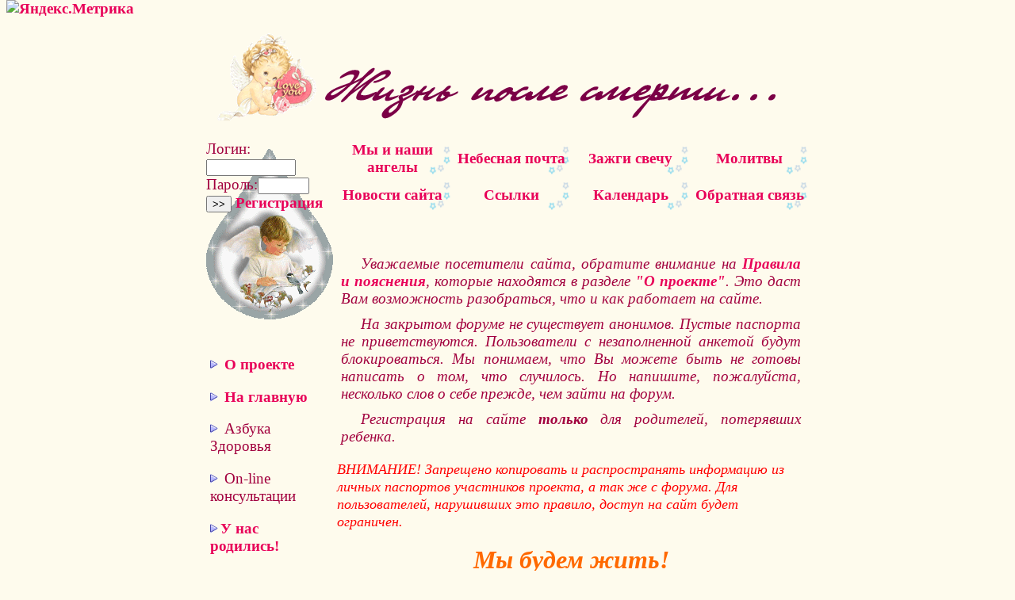

--- FILE ---
content_type: text/html; charset=utf-8
request_url: https://lifeafter.ru/?star=1396
body_size: 4730
content:
<!DOCTYPE html>
<html>
<head>
  <title>Жизнь после смерти</title>
  <meta http-equiv="content-type" content="text/html; charset=utf-8">
  <link rel="SHORTCUT ICON" href="">
  <link rel="Stylesheet" href="style1.css">
  <meta name="KeyWords" content="смерть ребенка, жизнь после смерти, ангелы, помощь родителям, самопроизвольный аборт и мертворожденность, молитвы, зажечь свечу, памяти детей">
  <meta name="Description" content="Этот сайт для тех, кто потерял малыша. Посвящается всем замечательным сыновьям и дочерям, которые не смогли жить, любить и просто БЫТЬ... Как жить дальше? Вот главный вопрос, на который мы вместе постараемся ответить.">
</head>
<body><!-- Yandex.Metrika informer --> <a href="https://metrika.yandex.ru/stat/?id=70746571&amp;from=informer" target="_blank" rel="nofollow"><img src="https://informer.yandex.ru/informer/70746571/3_1_FFFFFFFF_EFEFEFFF_0_pageviews" style="width:88px; height:31px; border:0;" alt="Яндекс.Метрика" title="Яндекс.Метрика: данные за сегодня (просмотры, визиты и уникальные посетители)" class="ym-advanced-informer" data-cid="70746571" data-lang="ru" /></a> <!-- /Yandex.Metrika informer --> <!-- Yandex.Metrika counter --> <script type="text/javascript" > (function(m,e,t,r,i,k,a){m[i]=m[i]||function(){(m[i].a=m[i].a||[]).push(arguments)}; m[i].l=1*new Date();k=e.createElement(t),a=e.getElementsByTagName(t)[0],k.async=1,k.src=r,a.parentNode.insertBefore(k,a)}) (window, document, "script", "https://mc.yandex.ru/metrika/tag.js", "ym"); ym(70746571, "init", { clickmap:true, trackLinks:true, accurateTrackBounce:true }); </script> <noscript><div><img src="https://mc.yandex.ru/watch/70746571" style="position:absolute; left:-9999px;" alt="" /></div></noscript> <!-- /Yandex.Metrika counter -->
  <p class="cp"><a href="?"><img src="images/angel-love.gif" alt="Ангел" width="126" height="113"><img src="images/title_1.gif" class="imgtitle" alt="Жизнь после смерти" width="600" height="70"></a> 
  <script language="JavaScript" type="text/javascript">

  <!--
  d=document;var a='';a+=';r='+escape(d.referrer)
  js=10//-->
  </script> 
  <script language="JavaScript1.1" type="text/javascript">

  <!--
  a+=';j='+navigator.javaEnabled()
  js=11//-->
  </script> 
  <script language="JavaScript1.2" type="text/javascript">

  <!--
  s=screen;a+=';s='+s.width+'*'+s.height
  a+=';d='+(s.colorDepth?s.colorDepth:s.pixelDepth)
  js=12//-->
  </script> 
  <script language="JavaScript1.3" type="text/javascript">

  <!--
  js=13//-->
  </script> 
  <script language="JavaScript" type="text/javascript">

  <!--
  d.write('<IMG src="http://d2.c1.b1.a1.top.list.ru/counter'+
  '?id=1118925;js='+js+a+';rand='+Math.random()+
  '" height=1 width=1/>')
  if(11<js)d.write('<'+'!-- ')//-->
  </script><noscript></noscript> 
  <script language="JavaScript" type="text/javascript">

  <!--
  if(11<js)d.write('--'+'>')//-->
  </script></p>
  <div align="center">
    <center>
      <table class="main" border="0" cellspacing="0" cellpadding="0">
        <tr>
          <td rowspan="3" class="welcomelogin">
            <form class="reg" method='post' action=''>
              Логин:<input type="text" name="login" size="12"><br>
              Пароль:<input type="password" name="pass" size="6"> <input type="submit" value="&gt;&gt;" name="ButtonLogin"> <a href="?show=Register">Регистрация</a>
            </form>
          </td>
        </tr>
        <tr>
          <td class="menu">
            <a href="?show=LittleAngels_little">Мы и наши ангелы</a>
          </td>
          <td class="menu">
            <a href="sky.php">Небесная почта</a>
          </td>
          <td class="menu">
            <a href="?show=Candle">Зажги свечу</a>
          </td>
          <td class="menu">
            <a href="?show=Prayers">Молитвы</a>
          </td>
        </tr>
        <tr>
          <td class="menu">
            <a href="?show=News">Новости сайта</a>
          </td>
          <td class="menu">
            <a href="?show=Links">Ссылки</a>
          </td>
          <td class="menu">
            <a href="?show=Calendar">Календарь</a>
          </td>
          <td class="menu">
            <a href="?show=Contacts">Обратная связь</a>
          </td>
        </tr>
        <tr>
          <td class="left" valign="top">
            <img src="images/angelboytd_bottom.gif" class="imgbottom" width="160" height="135"><br>
            <br>
            <p><img src="images/vmarker.gif" width="13" height="12"> <a href="?show=Project">О проекте</a></p>
            <p><img src="images/vmarker.gif" width="13" height="12"> <a href="?">На главную</a></p>
            <p><img src="images/vmarker.gif" width="13" height="12"> Азбука Здоровья</p>
            <p><img src="images/vmarker.gif" width="13" height="12"> On-line консультации</p>
            <p><img src="images/vmarker.gif" width="13" height="12"><a href="?show=newbabe">У нас родились!</a></p>
            <p><img src="images/vmarker.gif" width="13" height="12">Пособия</p>
            <p><img src="images/vmarker.gif" width="13" height="12"><a href="?show=Vstre4a">Встречи</a></p>
            <p><img src="images/vmarker.gif" width="13" height="12"><a href="?show=Psychologist">Страница психолога</a></p>
            <p><img src="images/vmarker.gif" width="13" height="12"><a href="?show=Positive">Positive</a></p>
            <p><img src="images/vmarker.gif" width="13" height="12"> <a href="forum.php">Форум</a><br>
            <br>
            <br>
            <img src="http://7lepestok.ru/assets/images/Banners/88x31.jpg" alt="Седьмой Лепесток"><br>
            <br>
            <img src="http://www.donors.ru/files/1338/donors88x31_2.gif" alt="Доноры - детям"><br>
            <br>
            <img src="http://top100-images.rambler.ru/top100/w7.gif" alt="Rambler's Top100" width="88" height="31" border="0"><script type="text/javascript">
<!--
var _acic={dataProvider:10};(function(){var e=document.createElement("script");e.type="text/javascript";e.async=true;e.src="https://www.acint.net/aci.js";var t=document.getElementsByTagName("script")[0];t.parentNode.insertBefore(e,t)})()
//-->
</script><!--779905506566--><div id='NQTd_779905506566'></div><br /><!--a35203392970--><script async="async" src="https://w.uptolike.com/widgets/v1/zp.js?pid=lf461bb6e0394726d474b280ac856f562519485baf" type="text/javascript"></script> <noscript></noscript><br></p>
            <table border="0" bordercolor="" width="88" height="31" background="http://www.ladylony.com/clocky13.gif">
              <tr>
                <td align="center">
                  <script>
                  document.write("<font color='black' face='verdana' style='font-size : 9px;'>");
                  var clockid=new Array()
                  var clockidoutside=new Array()
                  var i_clock=-1
                  var thistime= new Date()
                  var hours=thistime.getHours()
                  var minutes=thistime.getMinutes()
                  var seconds=thistime.getSeconds()
                  if (eval(hours) <10) {hours="0"+hours}
                  if (eval(minutes) < 10) {minutes="0"+minutes}
                  var thistime = hours+":"+minutes

                  function writeclock() {
                  i_clock++
                  if (document.all || document.getElementById || document.layers) {
                  clockid[i_clock]="clock"+i_clock
                  document.write("<span id='"+clockid[i_clock]+"' style='position:relative'>"+thistime+"</span>")
                  }
                  }
                  function clockon() {
                  thistime= new Date()
                  hours=thistime.getHours()
                  minutes=thistime.getMinutes()
                  seconds=thistime.getSeconds()
                  if (eval(hours) <10) {hours="0"+hours}
                  if (eval(minutes) < 10) {minutes="0"+minutes}
                  thistime = hours+":"+minutes

                  if (document.all) {
                  for (i=0;i<=clockid.length-1;i++) {
                  var thisclock=eval(clockid[i])
                  thisclock.innerHTML=thistime
                  }
                  }

                  if (document.getElementById) {
                  for (i=0;i<=clockid.length-1;i++) {
                  document.getElementById(clockid[i]).innerHTML=thistime
                  }
                  }
                  var timer=setTimeout("clockon()",1000)
                  }
                  window.onload=clockon
                  </script> 
                  <script>

                  writeclock()
                  </script>
                </td>
              </tr>
            </table>
          </td>
          <td class="right" colspan="4">
            <br>
            <br>
            <p class="tx"><i>Уважаемые посетители сайта, обратите внимание на <a href="?show=Pravila">Правила и пояснения</a>, которые находятся в разделе <a href="?show=Project">"О проекте"</a>. Это даст Вам возможность разобраться, что и как работает на сайте.</i></p>
            <p class="tx"><i>На закрытом форуме не существует анонимов. Пустые паспорта не приветствуются. Пользователи с незаполненной анкетой будут блокироваться. Мы понимаем, что Вы можете быть не готовы написать о том, что случилось. Но напишите, пожалуйста, несколько слов о себе прежде, чем зайти на форум.</i></p>
            <p class="tx"><i>Регистрация на сайте <strong>только</strong> для родителей, потерявших ребенка.</i></p>
            <p><i><font face="Comic" sans="" ms="" size="+1" color="red">ВНИМАНИЕ! Запрещено копировать и распространять информацию из личных паспортов участников проекта, а так же с форума. Для пользователей, нарушивших это правило, доступ на сайт будет ограничен.</font></i></p>
            <h1><i>Мы будем жить!</i></h1><i><font size="+1"></font></i>
            <p class="tx"><i><font size="+1">Этот сайт для тех, кто потерял малыша. Посвящается всем замечательным сыновьям и дочерям, у которых не осталось шанса жить, любить и просто быть...Об ЭТОМ говорить можно и нужно. Эту тему не принято обсуждать, но пришло время это табу сломать. Как жить дальше? Вот главный вопрос, на который мы вместе постараемся ответить. Пережить это невозможно, но научиться жить с этим можно.</font></i></p>
            <h4><i>Прошение</i></h4>
            <p><i><img src="images/ange23.gif" width="193" height="242" align="right"><br>
            Звонящим - колокол отдай,<br>
            Зовущий - голос пусть получит,<br>
            Больному - Библию подай,<br>
            Любви отросток дай колючий.</i></p>
            <p><i><br>
            Закону - подари Свой взор,<br>
            Купи наказанному свечку.<br>
            Раздай всем королям позор,<br>
            И натопи старухе печку.</i></p>
            <p><i><br>
            Пускай немые - говорят,<br>
            Везувий пусть получит лаву,<br>
            Пусть к югу страусы летят,<br>
            Верни талантливому славу.</i></p>
            <p><i><br>
            Сними с монашенок обет,<br>
            Пусть радуются жизни бренной,<br>
            Сам подскажи Огню совет,<br>
            Пусть испугается подмены.</i></p>
            <p><i><br>
            Дай мне Прошенье завершить<br>
            Чтоб понял Ты,<br>
            Чтоб люди знали,<br>
            Что я хотела объяснить???!!!<br>
            Чтоб ВЕРИЛИ и ПОНИМАЛИ.</i></p>
            <p><i>P.S. Парадокс, но так бывает, когда страусы летают...<br>
            <br>
            <br>
            <br>
            <br></i></p>
            <p class="cp"><i><a href="?show=Mnogo">Нас очень много:-(</a><br>
            <br></i></p>
          </td>
        </tr>
      </table>
    </center>
  </div>
  <hr color="#FFB380">
  <p><font face="Comic" sans="" ms="" color="#FF80B8">2006-2008 LifeAfter © Eva_Rem . All Rights Reserved. Последнее обновление: 3 октября 2008 г. 22:20</font></p>
       
        
           </body>
</html>


--- FILE ---
content_type: text/css; charset=
request_url: https://lifeafter.ru/style1.css
body_size: 1464
content:
body 
    {
    background:#FEFBED;
    font-size:14pt;
    font-face:Arial;
    color:#A2003E;
    margin-top:0pt;
    margin-bottom:0pt;
    }
a:link
    {
    color:#E80058;
    font-weight: bold;
    font-face:Arial;
    text-decoration:none;
    }
a:visited
    {
    color:#A2003E;
    font-weight: bold;
    font-face:Arial;
    text-decoration:none;
    }
a:active
    {
    color:#FF6900;
    font-weight: bold;
    font-face:Arial;
    text-decoration:underline;
    }
a:hover
    {
    color:#FF6900;
    font-weight: bold;
    font-face:Arial;
    text-decoration:underline;
    }
    
p
    {
    margin-left:5px;
    margin-right:5px;
    }
form.reg
    {
    margin-left:0px;
    margin-right:0px;
    margin-top:0px;
    margin-bottom:0px;
    }
p.cp
    {
    text-align:center;
    }
    
p.tx
    {
    text-align:justify;
    text-indent:25px;
    margin-left:10px;
    margin-right:10px;
    margin-top:10px;
    margin-bottom:0px;
    }
p.err
    {
    text-align:center;
    font-size:14pt;
    margin-top:30px;
    color:red;
    }
p.note
    {
    text-align:right;
    font-size:12px;
    margin-top:5px;
    }

img
    {
    border:0;
    }
    
img.imgtitle
    {
    margin-top:30px;
    }
img.imgbottom
    {
    margin-left:0px;
    margin-top:0px;
    }

h1
    {
    color:#FF6900;
    margin-top:20px;
    margin-bottom:10px;
    font-size: 170%;
    font-weight: bold;
    font-style:italic;
    text-align:center;
    }

h2
    {
    color:#2CF700;
    margin-top:15px;
    margin-bottom:8px;
    font-size: 170%;
    font-weight: bold;
    font-style:italic;
    text-align:center;
    }

h4
    {
    color:#00929C;
    margin-top:10px;
    margin-bottom:5px;
    font-size: 110%;
    font-weight: bold;
    text-align:center;
    }

h5
    {
    color:#FF80B0;
    margin-top:10px;
    margin-bottom:5px;
    font-size: 110%;
    font-weight: bold;
    text-align:center;
    }

table.main
    {
    margin-top:10px;
    width: 760px;
    border-width:0px;
    padding:0;
    }
td.welcomelogin
    {
    width: 160px;
    height: 80px;
    background-image:url(images/angelboytd_top.gif);
	 background-position: bottom;
	 background-repeat: no-repeat;
    }
td.menu
    {
    width: 150px;
    text-align:center;
    height: 40px;
    background-image:url(images/menufon_1.gif);
	 background-position:right;
    background-repeat: no-repeat;
    }
td.left
    {
    width: 160px;
    background-color: ;
    }
td.right
    {
    width: 600px;
    vertical-align:top;
    }
table.angels
    {
    margin-top:10px;
    width: 600px;
    border-width:1px;
    padding:0;
    text-align:center;
    }
td.t1
    {
    width: 20px;
    }
td.t2
    {
    width: 100px;
    }
td.t3
    {
    width: 20px;
    }
td.t4
    {
    width: 130px;
    }
td.t5
    {
    width: 140px;
    }
td.t6
    {
    width: 140px;
    }
td.t7
    {
    width: 50px;
    }
td.t20
    {
    width: 20px;
    }
td.t100
    {
    width: 100px;
    }
td.t130
    {
    width: 130px;
    }
td.t180
    {
    width: 180px;
    }
td.t200
    {
    width: 200px;
    }
td.t330
    {
    width: 330px;
    }
td.t400
    {
    width: 400px;
    }	 
table.profile
    {
    margin-top:10px;
    width: 600px;
    border-width:1px;
    padding:0;
    text-align:left;
    }
td.desc
    {
    width: 250px;
    }
td.field
    {
    width: 250px;
    }
td.trans
    {
    width: 100px;
    }
table.member
    {
    margin-top:10px;
    width: 600px;
    border-width:1px;
    padding:0;
    }
td.m1_foto
    {
    width: 200px;
    vertical-align: middle;
    text-align:center;
    }
td.m2
    {
    width: 200px;
    vertical-align: top;
    text-align:left;
    }
td.m3
    {
    width: 200px;
    vertical-align: top;
    text-align:center;
    }
td.m4_text
    {
    width: 600px;
    vertical-align: top;
    text-align:justify;
    }
td.m5_foto
    {
    width: 400px;
    vertical-align: middle;
    text-align:center;
    }
td.m6_albumlist
    {
    width: 100%;
    vertical-align: middle;
    text-align:center;
    }
table.guestbook
    {
    margin-top:10px;
    width: 590px;
    border-width:0px;
    padding:0;
    }
td.guestbook_header
    {
    text-align:center;
    background-color:#FF80B0;
    }
td.guestbook_body
    {
    text-align:justify;
    padding:10;
    border-bottom:1px dashed #00666D;
    border-left:1px dashed #96FF80;
    border-right:1px dashed #96FF80;
    }
td.guestbook_replyheader
    {
    text-align:center;
    font-size: 12px;
    color: 800000;
    background-color:#80F7FF;
    border-left:1px dashed #FF80B0;
    border-right:1px dashed #FF80B0;
    }
td.guestbook_replybody
    {
    text-align:justify;
    font-size: 12px;
    color: 800000;
    padding:5;
    border-bottom:1px dashed #96FF80;
    border-left:1px dashed #FF6900;
    border-right:1px dashed #FF6900;
    }
    
dt.news
    {
    color:#E80058;
    margin-top:10px;
    font-weight: bold;
    background:#96FF80;
    }
dd.news
    {
    color:#A2003E;
    text-align:justify;
    }
.tcell
    {
    color:#FF7F50;
    background-color:#FFEFD5;
    text-align:center;
    border:1 solid FFA07A;
    }
.dcell
    {
    text-align:center;
    border:1 solid FFA07A;
    }
dt.calendar_good
    {
    color:	#22B100;
    margin-top:15px;
    font-weight: bold;
    }
dt.calendar_sad
    {
    color:	#00696D;
    margin-top:15px;
    font-weight: bold;
    }
dt.calendar_neutral
    {
	color: #FF6800;
	margin-top: 15px;
	font-weight: bold;
}	 
dd.calendar
    {
    text-align:justify;
    margin-left: 10px;
    }

table.psiholog
    {
    margin-top:20px;
    width: 590px;
    border-width:0px;
    padding:0;
    }
td.psiholog_header
    {
    text-align:left;
    background-color:#FF6900;
    padding-left:20px;
    }
td.psiholog_body
    {
    text-align:justify;
    padding:10;
    background-color:#FFDABF;
    border-bottom:1px solid #DEB887;
    border-left:1px solid #FFDABF;
    border-right:1px solid #FFDABF;
    }
td.psiholog_replyheader
    {
    text-align:left;
    padding-left:20px;
    color: 800000;
    background-color:#FFB480;
    border-left:1px solid #FFDABF;
    border-right:1px solid #FFDABF;
    }
td.psiholog_replybody
    {
    text-align:justify;
    color: 800000;
    padding:5;
    padding-left:50px;
    background-color:#FFD9BF;
    border-bottom:3px solid #DEB887;
    border-left:1px solid #DEB887;
    border-right:1px solid #DEB887;
    }
table.gino
    {
    margin-top:20px;
    width: 590px;
    border-width:0px;
    padding:0;
    }
td.gino_header
    {
    text-align:left;
    background-color:#FF6900;
    padding-left:20px;
    }
td.gino_body
    {
    text-align:justify;
    padding:10;
    background-color:#FFDABF;
    border-bottom:1px solid #DEB887;
    border-left:1px solid #FFDABF;
    border-right:1px solid #FFDABF;
    }
td.gino_replyheader
    {
    text-align:left;
    padding-left:20px;
    color: 800000;
    background-color:#FFB480;
    border-left:1px solid #FFDABF;
    border-right:1px solid #FFDABF;
    }
td.gino_replybody
    {
    text-align:justify;
    color: 800000;
    padding:5;
    padding-left:50px;
    background-color:#FFD9BF;
    border-bottom:3px solid #DEB887;
    border-left:1px solid #DEB887;
    border-right:1px solid #DEB887;
    }
table.candle
    {
    margin-top:20px;
    margin-bottom:20px;
    width: 580px;
    border-width:0px;
    padding:0;
    }
td.candle_img
    {
    width: 50px;
    padding:0;
    vertical-align: middle;
    text-align:center;
    background: #000000;
    }
td.candle_text
    {
    width: 530px;
    padding-left:10px;
    }
img.candle
    {
    width:50px;
    height:50px;
    border: 3px double #A2003E;
    }
SELECT.candle_angel
   {font-family:Verdana,Geneva,Arial,Helvetica,sans-serif;
   width:340;
   }
table.fotoedit
   {
   width:98%;
   text-align:center;
   border: 2px ridge 	#D2691E;
   }
td.fotoedit
   {
   border: 1px solid 	#F4A460;
   padding: 0px;
   }

































--- FILE ---
content_type: application/javascript;charset=utf-8
request_url: https://w.uptolike.com/widgets/v1/version.js?cb=cb__utl_cb_share_1768778399773638
body_size: 397
content:
cb__utl_cb_share_1768778399773638('1ea92d09c43527572b24fe052f11127b');